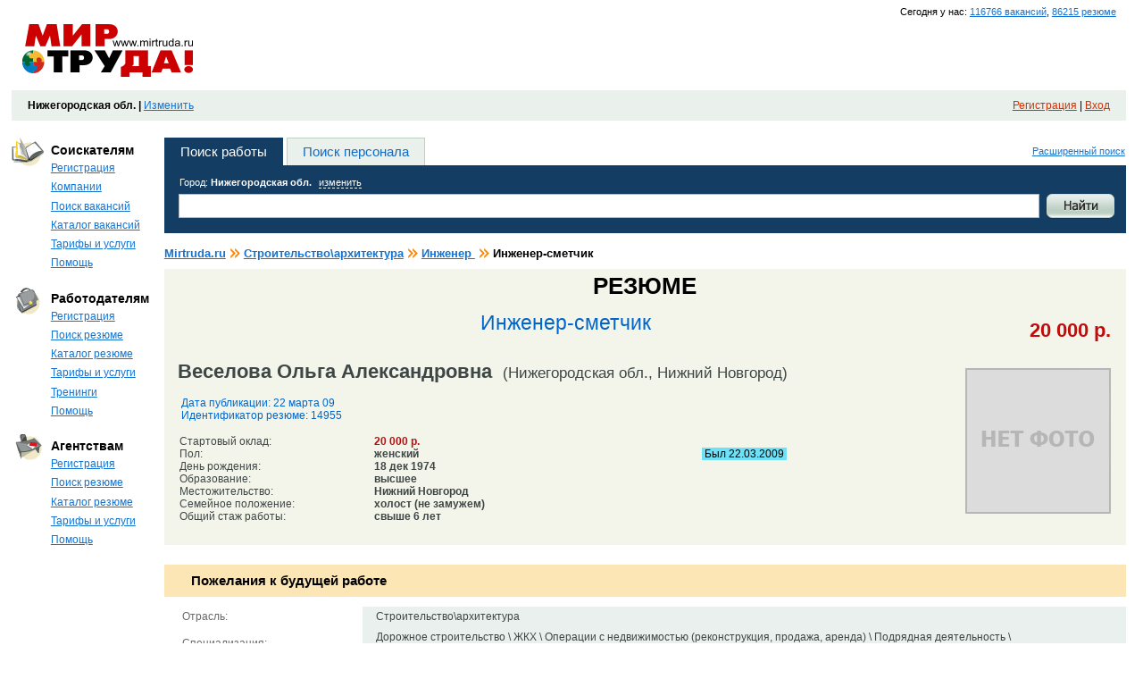

--- FILE ---
content_type: text/html; charset=utf-8
request_url: http://nn.mirtruda.ru/Resume/14955
body_size: 70399
content:


<!DOCTYPE html PUBLIC "-//W3C//DTD XHTML 1.0 Transitional//EN" "http://www.w3.org/TR/xhtml1/DTD/xhtml1-transitional.dtd">
<html xmlns="http://www.w3.org/1999/xhtml" xml:lang="ru" lang="ru">
<head>
    <link href="/files/css/layout.css" type="text/css" rel="stylesheet" />
	<link href="/files/css/style.css?ver=2" type="text/css" rel="stylesheet" />
	<link href="/files/css/NEW/newstyles.css" type="text/css" rel="stylesheet" />
	<link href="/files/css/payment.css" type="text/css" rel="stylesheet" />
       <!--[if lte IE 7]>
            <link href="/files/css/style4ie.css" type="text/css" rel="stylesheet" />
      <![endif]-->
      <!--[if lte IE 6]>
            <link href="/files/css/style4ie6.css" type="text/css" rel="stylesheet" />
      <![endif]-->		
	<link rel="shortcut icon" href="http://www.mirtruda.ru/files/images/icon/favicon.ico" type="image/x-icon" />
    <link rel="icon" href="http://www.mirtruda.ru/files/images/icon/favicon.ico" type="image/x-icon" />

	<meta http-equiv="pragma"  content="no-cache" />
	<meta name='yandex-verification' content='91bfdfb1ca672de7' />
	<meta name="google-site-verification" content="crWf_JEQ6dK5OBLxg4SbECPUtLwxLK7TkwvkqZ_IuP4" />
	<meta name="google-site-verification" content="S6fnA1GEjUyKE17krPKF9IfsbuKfVGh2lzdOdK2i6aE" />
   <script type="text/javascript">

       var _gaq = _gaq || [];
       _gaq.push(['_setAccount', 'UA-48895621-1']);
       _gaq.push(['_setDomainName', 'mirtruda.ru']);
       _gaq.push(['_trackPageview']);

       (function() {
           var ga = document.createElement('script'); ga.type = 'text/javascript'; ga.async = true;
           ga.src = ('https:' == document.location.protocol ? 'https://ssl' : 'http://www') + '.google-analytics.com/ga.js';
           var s = document.getElementsByTagName('script')[0]; s.parentNode.insertBefore(ga, s);
       })();

</script><link href="../App_Themes/Default/TabStrip.MirTruda.css" type="text/css" rel="stylesheet" /><link href="../App_Themes/Default/Window.MirTruda.css" type="text/css" rel="stylesheet" /><meta name="description" content="Резюме соискателя на должность Инженер-сметчик, ищу работу" /><meta name="keywords" content="Резюме, ищу работу, Инженер-сметчик" /><link href="/WebResource.axd?d=JQlSAAUFw5pesu-heOnJ6tM1u-vs1XdSmGAgNtk-IxGJCGbYNICgLsL6wf5njcKulLTj1awEuf8NsNGgI_5WWSWZ-oci9DMBZAZ5b-zF_O5g4jEOJxLInFGnynz-v9kvPci_Fg2&amp;t=633766548700000000" type="text/css" rel="stylesheet" class="Telerik_stylesheet" /><title>
	МИР ТРУДА | Резюме Инженер-сметчик (Нижегородская обл.) от портала вакансий MirTruda.ru
</title></head>
<body>
    <form name="aspnetForm" method="post" action="14955" id="aspnetForm">
<div>
<input type="hidden" name="__EVENTTARGET" id="__EVENTTARGET" value="" />
<input type="hidden" name="__EVENTARGUMENT" id="__EVENTARGUMENT" value="" />
<input type="hidden" name="__VIEWSTATE" id="__VIEWSTATE" value="/[base64]/[base64]/QnNC10YHRgtC+0LbQuNGC0LXQu9GM0YHRgtCy0L46HdCd0LjQttC90LjQuSDQndC+0LLQs9C+0YDQvtC0AGQCBg9kFgJmDxUDJNCh0LXQvNC10LnQvdC+0LUg0L/[base64]/QtdGG0LjQsNC70LjQt9Cw0YbQuNGPOhAgY2xhc3M9ImdyZXlfYmcivwPQlNC+0YDQvtC20L3QvtC1INGB0YLRgNC+0LjRgtC10LvRjNGB0YLQstC+IFwg0JbQmtClICBcINCe0L/QtdGA0LDRhtC40Lgg0YEg0L3QtdC00LLQuNC20LjQvNC+0YHRgtGM0Y4gKNGA0LXQutC+0L3RgdGC0YDRg9C60YbQuNGPLCDQv9GA0L7QtNCw0LbQsCwg0LDRgNC10L3QtNCwKSBcINCf0L7QtNGA0Y/QtNC90LDRjyDQtNC10Y/[base64]/QvtC70L3Ri9C5INGA0LDQsdC+0YfQuNC5INC00LXQvdGMZAIEDxYCHwECARYCAgEPZBYCZg8VBhXQuNGO0L0gMDYgLSDQtNC10LogMDgu0J7QntCeIMKr0J/QsNGA0YLQvdC10YDCuyAo0L/[base64]/0YDQvtC10LrRgtCw0LwpIOKAoiDQoNCw0LHQvtGC0LAg0LIg0YHQvNC10YLQvdC+0Lkg0L/RgNC+0LPRgNCw0LzQvNC1IMKr0JDRgNC+0YHCu2QCBQ8WAh8BAgUWCgIBD2QWAmYPFQYV0Y/QvdCyIDA2IC0g0Y/QvdCyIDA3OtCe0J7QniDCq9Ch0YLRgNC+0LnQsNC60YLQuNCywrsgKNCz0LXQvdC/0L7QtNGA0Y/[base64]/RgdGC0YDQvtC40YLQtdC70YzRgdGC0LLQviDQuCDRgNC10LzQvtC90YLQvdGL0LUg0YDQsNCx0L7RgtGLINCyINC20LjQu9C40YnQvdC+LdCz0YDQsNC20LTQsNC90YHQutC+0Lwg0YHRgtGA0L7QuNGC0LXQu9GM0YHRgtCy0LUgKNC/0L4g0YDQsNCx0L7Rh9C40Lwg0L/RgNC+0LXQutGC0LDQvOKAmiDQtNC10YTQtdC60YLQvdGL0Lwg0LLQtdC00L7QvNC+0YHRgtGP0Lwp4oCaINC/0YDQvtCy0LXRgNC60LAg0YHQvNC10YIg0YHRg9Cx0L/[base64]/0LXRhtGB0YLRgNC+0LnQutC+0LzQv9C70LXQutGCLdCd0J3CuyAo0L/QvtC00YDRj9C00YfQuNC6KQAAHdCY0L3QttC10L3QtdGALdGB0LzQtdGC0YfQuNC6vAYo0YHRgtGA0L7QuNGC0LXQu9GM0YHRgtCy0L4g0Lgg0YDQtdC80L7QvdGCINC/[base64]/QviDRgNC10LzQvtC90YLRg+KAmiDRgtC10YXQvdC40YfQtdGB0LrQvtC80YMg0L/[base64]/[base64]/0L4g0YDQsNCx0L7Rh9C40Lwg0L/RgNC+0LXQutGC0LDQvCDQuCDQtNC10YTQtdC60YLQvdGL0Lwg0LLQtdC00L7QvNC+0YHRgtGP0LwpIOKAoiDQoNCw0LHQvtGC0LAg0LIg0L/[base64]/[base64]/QvdCyIDk4IC0g0Y/QvdCyIDAySdCe0JDQniDCq9CW0LXQu9C10LfQvtCx0LXRgtC+0L3RgdGC0YDQvtC5IOKEliA1wrsgKNC+0YLRgNCw0YHQu9GMINCf0KHQnCkAACvQmNC90LbQtdC90LXRgCDQv9C+INC+0YXRgNCw0L3QtSDRgtGA0YPQtNCw/A3QuCDQvdCw0LTQt9C+0YDRgyDQt9CwINC+0L/QsNGB0L3Ri9C80Lgg0L/RgNC+0LjQt9Cy0L7QtNGB0YLQstC10L3QvdGL0LzQuCDQvtCx0YrQtdC60YLQsNC80LggKNC00L7Qv9GD0YHQutC4INCT0L7RgdCz0L7RgNGC0LXRhdC90LDQtNC30L7RgNCwINC30LAg0LPRgNGD0LfQvtC/[base64]/QsNGB0L3QvtGB0YLQuOKAmiDQutGD0LvRjNGC0YPRgNGLINC/0YDQvtC40LfQstC+0LTRgdGC0LLQsOKAmiDRgdCw0L3QuNGC0LDRgNC90L4t0Y3Qv9C40LTQtdC80LjQvtC70L7Qs9C40YfQtdGB0LrQvtC5INC+0LHRgdGC0LDQvdC+0LLQutC+0Lkg0L3QsCDQv9GA0LXQtNC/[base64]/Qu9GD0LDRgtCw0YbQuNC10Lkg0LPRgNGD0LfQvtC/0L7QtNGK0LXQvNC90YvRhSDQutGA0LDQvdC+0LIg0Lgg0YHQvtGB0YPQtNC+0LLigJog0YDQsNCx0L7RgtCw0Y7RidC40YUg0L/QvtC0INC00LDQstC70LXQvdC40LXQvC4g0JLQtdC00LXQvdC40LUg0YHQvtC/[base64]/0L7Qu9C90LXQvdC40Y8g0LTQvtCz0L7QstC+0YDQvtCyICjQt9Cw0LrQsNC30L7QsikuIOKAoiDQntGA0LPQsNC90LjQt9Cw0YbQuNGPINC/[base64]/[base64]/QtdGH0LXQvdC40LUg0L3QsNGD0YfQvdC+LdGC0LXRhdC90LjRh9C10YHQutC+0Lkg0Lgg0YHQv9GA0LDQstC+0YfQvdC+0Lkg0LvQuNGC0LXRgNCw0YLRg9GA0L7QuS5kAgUPZBYCZg8VBhXRj9C90LIgOTcgLSDRj9C90LIgOThK0J/[base64]/0YDQvtC40LfQstC+0LTRgdGC0LLQvuKAmiDQvtGA0LPQsNC90LjQt9Cw0YbQuNGPINGD0YfQtdCx0L3QvtCz0L4g0L/[base64]/[base64]/[base64]/0L4g0YHRgtGA0L7QuNGC0LXQu9GM0L3Ri9C8INGH0LXRgNGC0LXQttCw0Lwg0LTQu9GPINC/0L7Qu9C90L7Qs9C+INC60L7QvNC/0LvQtdC60YHQsCDQvtCx0YnQtdGB0YLRgNC+0LjRgtC10LvRjNC90YvRhSDRgNCw0LHQvtGCICjQvtGCINC30LXQvNC70Y/[base64]" />
</div>

<script type="text/javascript">
//<![CDATA[
var theForm = document.forms['aspnetForm'];
if (!theForm) {
    theForm = document.aspnetForm;
}
function __doPostBack(eventTarget, eventArgument) {
    if (!theForm.onsubmit || (theForm.onsubmit() != false)) {
        theForm.__EVENTTARGET.value = eventTarget;
        theForm.__EVENTARGUMENT.value = eventArgument;
        theForm.submit();
    }
}
//]]>
</script>


<script src="/WebResource.axd?d=TBHDo17vNWctW9Axmltm6TURcHDmPvamgG6TfCuqZIWin-Zfjcp4my-KTPScs_ct2P34l1tc_d_6D5KPAdatEkqz71Y1&amp;t=636041062940000000" type="text/javascript"></script>


<script src="/ScriptResource.axd?d=x-AAVY_ZxB6uFr8v3oZlrjObPbccU98cuqpAFqQEU9qEZN6dVBVftPmmoiCXGGPls937R_ADs2JOVyGq3pFTOAi7hMkpKTy5GM3o-iNZm4XqMXBELRuVbFLEQh_-BGoHCx_dMBaAdmHVOGeLsaTUKx0YLBw1&amp;t=fffffffffa2fd9a5" type="text/javascript"></script>
<script src="/ScriptResource.axd?d=GD8Xrc76DYf-BgtwypYovWKER5VPgNcY5blYUBgKTPSWHe9MZbK5pLstqKxmE1Z8fQz6JhhKivE7DkQVc3uK91_ry246DtV3f4CnLvwX-b3aM7QtYPoZIwNAwTLCxj6ZAn4Z8aLnDjP05FjTG9tluF0fNkT5KKqaUuWBgsmBcScMfB4h0&amp;t=fffffffffa2fd9a5" type="text/javascript"></script>
<script src="/JavaScript/jquery-1.11.0.min.js" type="text/javascript"></script>
<script src="/JavaScript/jquery.alphanumeric.js" type="text/javascript"></script>
<script src="/JavaScript/jquery.cookie.js" type="text/javascript"></script>
<script src="/ScriptResource.axd?d=4xQ6zQVVGfwegeFLh5hEFwHGXiXj2MQQi2xQyk_DMLbkwgAqygSRIn7-tmwAAjTAYoA_fZ28dOifjNXXRd3doeM7NNRxiMd0_4J2uGaIumJc7mHieJm5g4XH_lMZ0Npx0XqskA2&amp;t=6f383533" type="text/javascript"></script>
<script src="/ScriptResource.axd?d=qwv-ePMY6ObZluhD_yLzDGfxyjVZIXApD7dzA3-ChbcY9VEUrwFnQSJeHf_OvipnIWDN5mzObacLIz90gfmmHOFDYcjQ8M_P7unXTBUKg5e_xrBGYw5-IOc5J1IklOx5EkdaGS409jXPUwxUJNsUPZO5HGg1&amp;t=6f383533" type="text/javascript"></script>
<script src="/ScriptResource.axd?d=Ykc4vvB1pyBKUgfPlpsCYsOblcd9zb7pAOTXwoVHF1lqj3Nd4SJwDrgYzKE0tPzUeU8IrJI2GNGR_CTiWqdvNYKuybPOS9o5J0Rog_sCB74sBVgLMEdhTew75w2P7uZIZ79Hpw2&amp;t=6f383533" type="text/javascript"></script>
<script src="/ScriptResource.axd?d=ucmVZ1QOnam5QBZfW9h6t0Pmmu9whnsO0he9PDR2emyIJ1_C9f0_JUVlkHfS0MdtZ-A8gJRJDeZ0Z30gvbLECTNsn-mJdhPQHaigBP3i4sqpoVXDrdujU4HI-JTtAYZfRK5LCa0o_EoxdSqFwnO_iNfo0RQ1&amp;t=6f383533" type="text/javascript"></script>
<script src="/ScriptResource.axd?d=HUPeP3PvgJMnTD-n5BPK87zYeVxqu392RWuSj2PX7kyXiSnjB0BcddBGEY8eGBXj6xTzDtjUDEzYlbGRss9yuhsL3xJYnvLNPDUFHHY7qYR9dqnd116KQjTCRv5nbaVlB3nGe0XyMCFzE2CfhnzSDcw3Its1&amp;t=2e070b50" type="text/javascript"></script>
<script src="/ScriptResource.axd?d=u1tcTI7_Am1w5_qY7VYc6FHrTAV-C0hj5dWl8MEaX-pP_jvU9DVdPPZQQr75vAQAw_B6zvax3TjdU4uwf3idwqA3NqFEq5-CTsN-n5UmzZUrIHeAZ_EW5rpSpuUt7lUPEHIO-rRFOpxyxPPkosdfFu3-9bM1&amp;t=2e070b50" type="text/javascript"></script>
<script src="/ScriptResource.axd?d=5mHzd1vuKhqTAPelLFcBvQoj1gmgW1MHmgWZrg-tdygGlejk98H9b9vOFnodJf28otmouaOcdMOj6HK6V8TiBIdN6Fx_pAccJFWPp5UulVIPXop3FIJG_rP_heLcLE6o2E88wSE8w24FLduA9iO-90G9s7M1&amp;t=2e070b50" type="text/javascript"></script>
<script src="/ScriptResource.axd?d=YAxZOjoAoM9pU8f2e_ZJJa-uVd09587qllKg1zJC6ZufatY7V1tznEVOmV-b5jo1RdSIIKo_5ds-Aby_RgcQ_7FnNJ6IvB3pTs7iHutwzIUDAQlUgEpDwMiRaP3gvbPvg_Ow2XZZ22j_pKUJlS21gdBnDd81&amp;t=2e070b50" type="text/javascript"></script>
<script src="/ScriptResource.axd?d=Ejvx6bUR13O7b8MLvAieWNpoOpndYmGVBOM9zD4ph7Lx147Qn43erPya5IbB50WNVTJIRIq-MBBNT7yomKBRZ_U23bOSFOeSnwo_nAoNIUlMOcT0rXFKVr9qt1CEzmVB09AGmleOH8ZhuDuG1zY2SGKaTkY1&amp;t=2e070b50" type="text/javascript"></script>
<script src="/ScriptResource.axd?d=zAGszwHFAL27eoj4I8KNIxjnB-2-VpI1clLGKqflaZYMQMvPlkCr-U1wkpapGV0oO_t8WpWfHf_gFn2xTsgsgaJJCQSm5un5FasusgK0-W0y9o1mpO-6NIiikeMMamPC_uWx_xAm3PzvcHkYX4JEuTw5Dic1&amp;t=2e070b50" type="text/javascript"></script>
<script src="/ScriptResource.axd?d=9Py-2cBANg55lsT0flIVyBSnfTPSxll1PQnK1RJiRrcYNJ4V2IWy7r895r76NaQmMTo0msm4KM0DSQ4wnFIm69IJcLQ76rUjFWnT2xG-J-sEU4nccv1gxYES5Aj3qvGplVR9UJWVrjOX3kIaHdtR8SFX2w1OBvNbw5byUO7Ygaa6rbxK0&amp;t=2e070b50" type="text/javascript"></script>
<script src="/ScriptResource.axd?d=vCfd5_2JjmCzY-lPFUL0HQ7YA7re531Yswvn2L1qIyBeq3Xm5nDOqLz_USrpbpO4U7FIquVc9cRq-7oZtQl1QEkiRsHJ01zETQJhOhAQdCtgrrKjKt9Vc8HFu-n6Q7WxDTVY5irK8coH2otR5JLJrFgfVgfWcL1txqT-Hr_WvupzWpNZ0&amp;t=2e070b50" type="text/javascript"></script>
<script src="/ScriptResource.axd?d=YrAsURdMnTjbixtBNc5W9-EldQJzF78Nmio_M0EqpkrdOom4YMDCMXNGFe5vW6lNWUPoBS9d0vVW2xTsg2_N8nEi6FaWIS5RFlEJuBNTIbwU8MPFzfoyCyv8UFtLDuwW_97nqHI7kLeikrmAWb6rZW1fNGc1&amp;t=2e070b50" type="text/javascript"></script>
<script src="/ScriptResource.axd?d=y2JeZyC8MUe7ibHZ-zniqVX6OE-O9-Gkx1IWOHbxWKza6KzmVTYUQucU_mtem6sTid3p-YXC6VS63cGtYRwLvT1GfmMzZPTshsUlsJspqJu_OZ7Ajkj0U1XcPLK79DUdk62fhjtze37up8O4C7HibKbfjHh12jw8NPWHEe1_JJwfILtM0&amp;t=2e070b50" type="text/javascript"></script>
<script src="/ScriptResource.axd?d=bfeEMK5Z-afXg1igVpAZgN_C0JPSObg1AC9yx_uZSMHht4wkYD_BHipVQa2tTMlM-TGKDRGIAYok3TV98LkT6xjMVtek0edgbOmYzaLuo8nYm9VZKxveyWI05Ci7_wtLFhRiXOGYrStqLzEVYJ5PJw0saRvLBzjGSA7XOPi_ymook3GO0&amp;t=2e070b50" type="text/javascript"></script>
<script src="/ScriptResource.axd?d=H89y10yz8nUVm39I-ETt3G33wZTS5UwY3QZizydAv_imPFjMRniHsipZnJtbpawsAva857zbtZTubQMiBdBAd-ZHhhrC32tupOCVf3zGdGrXGIKMROx4MQUYwoLRtyqPfbf_1rdA4EfpI-VoQax34Xb-UPCteAVs-Ld44O8KgQITIiei0&amp;t=2e070b50" type="text/javascript"></script>
<script src="/ScriptResource.axd?d=hIsW-g9xZCuTCt4LmZAZ8iDpEvjJfxfPvM2JKQNKHj1lxcA1h2z6MpwiPPOyj4kHJ3xZRw94RAKAZFRDtAkhK2Vpx-_PqKtzVQSaZrWT8QahKeycH0lgQw2D337GiDkZ2uPe4BzyEMTCw5oGE1e_p91vGOYCri07O_PmromU0KxXAjSk0&amp;t=2e070b50" type="text/javascript"></script>
<div>

	<input type="hidden" name="__VIEWSTATEGENERATOR" id="__VIEWSTATEGENERATOR" value="0CFE0D42" />
</div>
	<div id="measurer"></div>
	<div id="layout">
		<div id="layout_in">
		<script type="text/javascript">
//<![CDATA[
Sys.WebForms.PageRequestManager._initialize('ctl00$ctl00$ScriptManager', document.getElementById('aspnetForm'));
Sys.WebForms.PageRequestManager.getInstance()._updateControls([], [], [], 90);
//]]>
</script>

			

<noindex><div class="new_info">Сегодня у нас: <span style="color: #1473D2; font-family: Tahoma,Arial,Verdana,sans-serif;text-decoration: underline;">116766 вакансий</span>, <span style="color: #1473D2; font-family: Tahoma,Arial,Verdana,sans-serif;text-decoration: underline;">86215 резюме</span></div></noindex>

<div id="head">
	<div class="logo_zone" >
		<div class="logo"><a href="/"><img id="logo_img" src="/files/images/logo.gif" 
		    OnMouseOver="javascript:document.getElementById('logo_img').src='/files/images/logo2.gif';" 
		    OnMouseOut="javascript:document.getElementById('logo_img').src='/files/images/logo.gif';" 
		    width="191" height="59" alt="Мир труда" title="Мир труда" /></a></div>
	</div>
	
	
 <script language=JavaScript src="http://adv.mirtruda.ru/abm.aspx?z=1&r=35"></script>
 	
</div>
            <!-- begin of Top100 code -->
            <a href="http://top100.rambler.ru/top100/"><img src="http://counter.rambler.ru/top100.cnt?1409344" alt="" width="1" height="1" border="0" /></a>
            <!-- end of Top100 code -->
            <div style="clear:both;"></div>
            <div class="main_menu_new">
            <strong>Нижегородская обл.&nbsp;|</strong>&nbsp;<a href="#" onclick="window.radopen('/Main/RegionSelect.aspx?seed='+Math.round(Math.random()*100000), 'RegSelectWindow'); return false;">Изменить</a>
            
            <noindex><div style="float:right; text-align: left;"><a href="/Registration/Register.aspx" style="color:#d23100;">Регистрация</a>&nbsp;|&nbsp;<a id="SignIn" style="color:#d23100;" href="#" onclick="window.radopen('/Registration/Login.aspx?seed='+Math.round(Math.random()*100000), 'LoginWindow'); return false;">Вход</a></div></noindex>
            
            </div>
            
            
	<script type="text/javascript">
	    function signOut(arg) {
	        if (arg) __doPostBack('ctl00$ctl00$SignOut','');
	    }
	</script>
	
            
			<div id="zone">
    			
    <table cellpadding="0" cellspacing="0" class="structura">
        <tr>
            
<td class="sidebar">
    <div class="sidebar">
    
        <div class="sidebar_menu" style="font-size:11px;">
            
<h3 class="item2">Соискателям</h3>
<ul>
	<li><a href="/Registration/Register.aspx?type=1">Регистрация</a></li>
	<li><a href="/Employer/Employers.aspx">Компании</a></li>
	<li><a href="/Search/VacancySearch.aspx?type=advanced">Поиск вакансий</a></li>
	<li ><a href="/catalogvacancy/">Каталог вакансий</a></li>
	<li><a href="/Help/price_candidate">Тарифы и услуги</a></li>
	<li><a href="/Help/main_help#S5">Помощь</a></li>
</ul>

<h3 class="item1">Работодателям</h3>
<ul>
	<li><a href="/Registration/Register.aspx?type=2">Регистрация</a></li>
	<li><a href="/Search/ResumeSearch.aspx?type=advanced">Поиск резюме</a></li>
	<li ><a href="/catalogresume/">Каталог резюме</a></li>
	<li><a href="/Help/price_employer">Тарифы и услуги</a></li>
	<li><a href="/Trainings">Тренинги</a></li>
	<li><a href="/Help/main_help#R5">Помощь</a></li>
</ul>


<h3  class="item3">Агентствам</h3>
<ul>
	<li><a href="/Registration/Register.aspx?type=3">Регистрация</a></li>
	<li><a href="/Search/ResumeSearch.aspx?type=advanced">Поиск резюме</a></li>
	<li ><a href="/catalogresume/">Каталог резюме</a></li>
	<li><a href="/Help/price_agency">Тарифы и услуги</a></li>
	<li><a href="/Help/main_help#R5">Помощь</a></li>
</ul>
        </div>
        <br />
        
 <script language=JavaScript src="http://adv.mirtruda.ru/abm.aspx?z=4&r=35"></script>
 
             
<div class="for_dot_dl">
    <dl class="dl_list"></dl>
</div>
        
 <script language=JavaScript src="http://adv.mirtruda.ru/abm.aspx?z=9&r=35"></script>
 
        
        <div class="clear"></div>
           
        <div class="clear"></div>
        
    </div>
</td>

            <td class="common">
                <div class="common center">
                    
    
<style type="text/css">
    .search-fields .main-request { padding:0px 13px 0px 16px; }
</style>
<script language="javascript" type="text/javascript" src="/JavaScript/SearchHighlight.js"></script>
<input type="hidden" name="ctl00$ctl00$cph$cph$Search$ProvinceId" id="ctl00_ctl00_cph_cph_Search_ProvinceId" value="9743" />
<noindex>
<div class="search-form" style="overflow: visible;">
    <div class="search-nav">
        <ul>
            <li id="search_employer" style="cursor: pointer; cursor: hand;" onclick="SetTab(this);">Поиск работы</li>
            <li id="search_candidate" style="cursor: pointer; cursor: hand;" onclick="SetTab(this);">Поиск персонала</li>
        </ul>
        <a id="ctl00_ctl00_cph_cph_Search_Advanced" class="advanced-link" href="javascript:__doPostBack('ctl00$ctl00$cph$cph$Search$Advanced','')">Расширенный поиск</a>
    </div>
    <div class="search-fields">
    
        <div class="main-request">
            <label class="locate">
                Город: <strong><span id="ProvinceSelector">Нижегородская обл.</span></strong> <a href="#" onclick="window.radopen('/Main/RegionSelect.aspx?province='+document.getElementById('ctl00_ctl00_cph_cph_Search_ProvinceId').value, 'RegSelectWindow'); return false;">изменить</a></label>
            
            <table cellpadding="0" cellspacing="0">
                <tr>
                    <td class="input">
                        <input name="ctl00$ctl00$cph$cph$Search$SearchText" type="text" id="ctl00_ctl00_cph_cph_Search_SearchText" autocomplete="off" />
                        
                    </td>
                    <td class="go">
                        <input type="submit" name="ctl00$ctl00$cph$cph$Search$Search" value="" onclick="javascript:WebForm_DoPostBackWithOptions(new WebForm_PostBackOptions(&quot;ctl00$ctl00$cph$cph$Search$Search&quot;, &quot;&quot;, true, &quot;QiuckSearchValudationGroup&quot;, &quot;&quot;, false, false))" id="ctl00_ctl00_cph_cph_Search_Search" />
                    </td>
                </tr>
            </table>
        </div>
        
    </div>
</div>
</noindex>
<!-- end Search form -->
<input type="hidden" name="ctl00$ctl00$cph$cph$Search$SelectedTab" id="ctl00_ctl00_cph_cph_Search_SelectedTab" value="search_employer" />

	<script type="text/javascript">
	    var selectedTab = document.getElementById('ctl00_ctl00_cph_cph_Search_SelectedTab');
	    SetTab(document.getElementById(selectedTab.value));

	    function SetTab(obj) {
	        document.getElementById(selectedTab.value).className = '';
	        selectedTab.value = obj.id;
	        obj.className = 'select';
	    }

	    function SetProvince(provId, provName) {
	        document.getElementById('ctl00_ctl00_cph_cph_Search_ProvinceId').value = provId;
	        document.getElementById('ProvinceSelector').innerHTML = provName;
	    }
	</script>	
	
<div style="clear:both; height:5px;"></div>
    <div class="Catalog_NAVIGATION_around">
        <a href="/">Mirtruda.ru</a><span class="Catalog_NAVIGATION"><a href="/catalogresume/build/">Строительство\архитектура</a></span><span class="Catalog_NAVIGATION"><a href="/catalogresume/build/engineer/">Инженер </a></span><span class="Catalog_NAVIGATION">Инженер-сметчик</span>
    </div>
    
    <div id="resume_f">
	    <div class="resume_text">
	        <div class="header">
                <div><h2 class="resume">РЕЗЮМЕ</h2></div>
		        <table cellpadding="0" cellspacing="0">
		            <tr>
		                <td>
		                    <h1 class="post_caption">Инженер-сметчик</h1>
                        </td>
                        <td style="width: 1%"/>
                        <td style="width: 1%">
                            <div class="big zp_color" style="float: right"><strong>20 000&nbsp;р.</strong></div>
		                </td>
		             </tr>
		             <tr>
		                <td style="padding: 10px 0 10px 0">
		                    <span style="font-size: 2em; font-weight: bold;">Веселова Ольга Александровна</span>
		                        &nbsp;&nbsp;&nbsp;<span style="font-size: 1.5em">(Нижегородская обл., Нижний Новгород)</span>
		                        <table class="zp" cellspacing="0" cellpadding="0">
		                        <tr>
		                        <td class="for_name2" style="color: #0066CC;">
		                            Дата публикации: 22 марта 09</td>
		                        </tr>
		                        <tr>
		                        <td class="for_name2" style="color: #0066CC;">Идентификатор резюме: 14955
		                        </td>
		                        </tr>
		                    </table>

		                    
		                            <table cellpadding="0" cellspacing="0" class="card2">
		                        
		                            <tr>
		                                <td class="for_name2">Стартовый оклад:</td>
		                                <td><strong><span class="zp_color">20 000&nbsp;р.</span></strong></td>
                               		    <td></td>
		                            </tr>
		                        
		                            <tr>
		                                <td class="for_name2">Пол:</td>
		                                <td><strong>женский</strong></td>
                               		    <td><a href="#" class="showKP online_status" userId="24747" objectId="14955"  title="Отправить сообщение">&nbsp;Был&nbsp;22.03.2009&nbsp;</a></td>
		                            </tr>
		                        
		                            <tr>
		                                <td class="for_name2">День рождения:</td>
		                                <td><strong>18 дек 1974</strong></td>
                               		    <td></td>
		                            </tr>
		                        
		                            <tr>
		                                <td class="for_name2">Образование:</td>
		                                <td><strong>высшее</strong></td>
                               		    <td></td>
		                            </tr>
		                        
		                            <tr>
		                                <td class="for_name2">Местожительство:</td>
		                                <td><strong>Нижний Новгород</strong></td>
                               		    <td></td>
		                            </tr>
		                        
		                            <tr>
		                                <td class="for_name2">Семейное положение:</td>
		                                <td><strong>холост (не замужем)</strong></td>
                               		    <td></td>
		                            </tr>
		                        
		                            <tr>
		                                <td class="for_name2">Общий стаж работы:</td>
		                                <td><strong>свыше 6 лет</strong></td>
                               		    <td></td>
		                            </tr>
		                        
		                            </table>
		                        		                
		                </td>
		                <td><div style="float: right">
		                        
		                    </div>
		                </td>
		                <td>
                            			                
		                        <img src="/files/images/no_foto.gif" width="163" class="float_right" />
		                    
		                </td>
		             </tr>
		          </table>
            </div>	    
            <br />
            
            </noindex>
            
            <br />
            <h2 class="dialog_title">Пожелания к будущей работе</h2><br />
            <table cellpadding="0" cellspacing="0" class="card">
        <tr>
	        <td class="for_name">Отрасль:</td>
	        <td  class="grey_bg">Строительство\архитектура</td>
        </tr>
    
        <tr>
	        <td class="for_name">Специализация:</td>
	        <td  class="grey_bg">Дорожное строительство \ ЖКХ  \ Операции с недвижимостью (реконструкция, продажа, аренда) \ Подрядная деятельность \ Проектирование\Архитектура \ Производственное строительство \ Строительство объектов социально-культурной сферы \ Эксплуатация</td>
        </tr>
    
        <tr>
	        <td class="for_name">Желаемый график работы:</td>
	        <td  class="grey_bg">полный рабочий день</td>
        </tr>
    </table>




            
            <br />
		    <h2 class="dialog_title">Последнее место работы</h2><br />	
		    
    			    <table cellpadding="0" cellspacing="0" class="card">
    			
			    <tr>
				    <td class="for_name">
				        июн 06 - дек 08<br />
				        <b class="zp_color">ООО «Партнер» (подрядчик)</b> (), г. Н.Новгород
				    </td>
				    <td class="grey_bg"><h4>Инженер-сметчик</h4>
				        (жилищно-гражданское строительство) • Составление смет на капстроительство‚ реконструкцию и ремонт общественных и гражданских зданий (как по ведомостям объемов работ‚ дефектным ведомостям‚ так и по рабочим проектам) • Работа в сметной программе «Арос»
				    </td>
			    </tr>
			    
		            </table>
		        
		    
            <br />
		    <h2 class="dialog_title">Предыдущий опыт работы</h2><br />	
		    
    			    <table cellpadding="0" cellspacing="0" class="card">
    			
			    <tr>
				    <td class="for_name">
				        янв 06 - янв 07<br />
				        <b class="zp_color">ООО «Стройактив» (генподрядчик)</b> (),  
				    </td>
				    <td class="grey_bg"><h4>Инженер-сметчик</h4>
				        (жилищно-гражданское строительство) • Составление локальных и объектных смет на капстроительство и ремонтные работы в жилищно-гражданском строительстве (по рабочим проектам‚ дефектным ведомостям)‚ проверка смет субподрядных организаций • Работа в программе «Гранд-Смета»
				    </td>
			    </tr>
			    
			    <tr>
				    <td class="for_name">
				        янв 04 - янв 05<br />
				        <b class="zp_color">ЗАО «Спецстройкомплект-НН» (подрядчик)</b> (),  
				    </td>
				    <td class="grey_bg"><h4>Инженер-сметчик</h4>
				        (строительство и ремонт промышленных объектов) • Составление локальных смет‚ объектных сметных расчетов по ремонту‚ техническому перевооружению‚ расширению и реконструкции промышленных объектов. Составление сметной документации по сантехническим‚ общестроительным‚ технологическим работам (технологические трубопроводы)‚ автомобильным дорогам (по рабочим проектам и дефектным ведомостям) • Работа в программах: «Ресурсная смета»‚ «Smeta-ru»
				    </td>
			    </tr>
			    
			    <tr>
				    <td class="for_name">
				        янв 03 - янв 04<br />
				        <b class="zp_color">ООО «Универсал Строй» (генподрядчик)</b> (),  
				    </td>
				    <td class="grey_bg"><h4>Инженер-сметчик</h4>
				        (монолитное строительство жилищно-гражданское) • Составление локальных смет на общестроительные работы (монолитные конструкции‚ сборные ЖБИ‚ отделочные работы‚ благоустройство). • Работа в программах: «Арос»‚ «Ресурсная смета»‚ «Smeta-ru».
				    </td>
			    </tr>
			    
			    <tr>
				    <td class="for_name">
				        янв 98 - янв 02<br />
				        <b class="zp_color">ОАО «Железобетонстрой № 5» (отрасль ПСМ)</b> (),  
				    </td>
				    <td class="grey_bg"><h4>Инженер по охране труда</h4>
				        и надзору за опасными производственными объектами (допуски Госгортехнадзора за грузоподъемными кранами и сосудами‚ работающими под давлением) • Контроль за состоянием техники безопасности‚ культуры производства‚ санитарно-эпидемиологической обстановкой на предприятии и ведение сопутствующей документации. • Осуществление надзора за безопасной эксплуатацией грузоподъемных кранов и сосудов‚ работающих под давлением. Ведение сопутствующей документации. Инженер производственно-технологического отдела • Работа с технической документацией (чертежи‚ техкарты). • Работа с клиентами‚ контроль выполнения договоров (заказов). • Организация производства. Инженер-технолог технологического отдела • Работа с технической документацией (чертежи‚ техкарты)‚ внедрение новых видов продукции в производство и разработка техдокументации на новые изделия. • Контроль соблюдения действующих технологий. • Обеспечение научно-технической и справочной литературой.
				    </td>
			    </tr>
			    
			    <tr>
				    <td class="for_name">
				        янв 97 - янв 98<br />
				        <b class="zp_color">Профессиональный лицей № 1 (образование)</b> (),  
				    </td>
				    <td class="grey_bg"><h4>Секретарь-машинистка</h4>
				        зав. учебной частью • Делопроизводство‚ организация учебного процесса
				    </td>
			    </tr>
			    
		            </table>
		        
		    
            <br />
		    <h2 class="dialog_title">Знание языков</h2><br />
		    
		            <table cellpadding="0" cellspacing="0" class="card">
		        
			        <tr>
				        <td class="for_name">
				            английский
				        </td>
				        <td class="grey_bg">
				            со словарем
				        </td>
			        </tr>
			    
		            </table>
		        
		    			
			<br />
		    <h2 class="dialog_title">Дополнительные сведения</h2><br />
		    <table cellpadding="0" cellspacing="0" class="card">
        <tr>
	        <td class="for_name">Работа с компьютером:</td>
	        <td  class="grey_bg">не имеет значения</td>
        </tr>
    
        <tr>
	        <td class="for_name">Дополнительные сведения:</td>
	        <td  class="grey_bg">Расчет объемов работ по строительным чертежам для полного комплекса общестроительных работ (от земляных работ до благоустройства территории) и т.д.<br/>
<br/>
ПК (на уровне пользователя): MS Word‚ MS Excel‚ Интернет‚ знание оргтехники‚ высокая скорость печати. Английский язык (со словарем). Профессиональные навыки: знание сметных программ «Арос»‚ «Ресурсная смета»‚ «Smeta-ru»‚ «Гранд – Смета»‚ расчет объемов работ по строительным чертежам для полного комплекса общестроительных работ (от земляных работ до благоустройства территории) и т.д.<br/>
<br/>
</td>
        </tr>
    </table>
            
		    
        </div>
	   
        <table style="width: 100%;">
            <tr>
                <td >
                    <div>
                        <img style="vertical-align: middle" src="../files/images/icon/nu/search2.gif" alt=" " />&nbsp;<a
                            class="iconlink" href="../Search/ResumeSearch.aspx?type=advanced">Новый поиск</a>
                    </div>
                </td>

                                <td  style="text-align: center">
                    <div id="ctl00_ctl00_cph_cph_ToBagDIV">
                        <img style="vertical-align: middle" src="../files/images/icon/nu/ok.gif" alt=" " />
                        
                        <a onclick="window.radopen('/Main/PrecreateAlert.aspx?type=vacancy&amp;seed='+Math.round(Math.random()*100000), 'PrecreateAlert'); return false;" id="ctl00_ctl00_cph_cph_ToBagLink" class="iconlink" href="javascript:__doPostBack('ctl00$ctl00$cph$cph$ToBagLink','')">В избранное</a>
                    </div>
                </td>


                <td style="text-align: center;">
                    <div id="ctl00_ctl00_cph_cph_ReplyDIV">
                        <img style="vertical-align: middle" src="../files/images/icon/nu/reply2.gif" alt=" " />&nbsp;
                        
                        <a id="ctl00_ctl00_cph_cph_makeResponseA" class="iconlink" href="" onclick="window.radopen('/Main/PrecreateAlert.aspx?type=vacancy&amp;seed='+Math.round(Math.random()*100000), 'PrecreateAlert'); return false;">
                            Отправить вакансию на это резюме</a>
                    </div>
                </td>

                
                <td style="text-align: right;">
                    <div>
                        <img style="vertical-align: middle" src="../files/images/icon/nu/printer.gif" alt=" " />&nbsp;<a
                            class="iconlink" href="/Candidate/Resume.aspx?id=14955" target="_blank" >Версия для печати</a>
                    </div>
                </td>
            </tr>
            <tr>
            </tr>
        </table>
        <br /><br /><br /><div class="header textP" style="line-height: 2em;"><span style="padding:0; font-size:1.2em;">Смотреть другие резюме сферы  <a href='/Search/ResumeSearch.aspx?type=advanced&province=9743&special=8'>Строительство\архитектура  в регионе Нижегородская обл.</a>: </span><ul><li> <a href='/Search/ResumeSearch.aspx?type=advanced&province=9743&special=8&specials=45'>Дорожное строительство  в регионе Нижегородская обл.</a> </li><li> <a href='/Search/ResumeSearch.aspx?type=advanced&province=9743&special=8&specials=99'>ЖКХ   в регионе Нижегородская обл.</a> </li><li> <a href='/Search/ResumeSearch.aspx?type=advanced&province=9743&special=8&specials=50'>Операции с недвижимостью (реконструкция, продажа, аренда)  в регионе Нижегородская обл.</a> </li><li> <a href='/Search/ResumeSearch.aspx?type=advanced&province=9743&special=8&specials=46'>Подрядная деятельность  в регионе Нижегородская обл.</a> </li><li> <a href='/Search/ResumeSearch.aspx?type=advanced&province=9743&special=8&specials=98'>Проектирование\Архитектура  в регионе Нижегородская обл.</a> </li><li> <a href='/Search/ResumeSearch.aspx?type=advanced&province=9743&special=8&specials=47'>Производственное строительство  в регионе Нижегородская обл.</a> </li><li> <a href='/Search/ResumeSearch.aspx?type=advanced&province=9743&special=8&specials=48'>Строительство объектов социально-культурной сферы  в регионе Нижегородская обл.</a> </li><li> <a href='/Search/ResumeSearch.aspx?type=advanced&province=9743&special=8&specials=100'>Эксплуатация  в регионе Нижегородская обл.</a> </li></ul> <span style="padding:0; font-size:1.2em;">Другие резюме со словами: <a href='/Search/ResumeSearch.aspx?type=advanced&province=9743&search=Инженер-сметчик'>Инженер-сметчик  в регионе Нижегородская обл.</a></span></div><br /><br /><br />
    </div>
    
<style type="text/css">
		.modalPopup
		{
			background-color: #fefae8;
			border-width: 1px;
			border-style: solid;
			border-color: Gray;
			padding: 10px;
			width: 750px;
		}
</style>
<script language="javascript" type="text/javascript" src="/JavaScript/jquery.scrollTo-1.4.3.1-min.js"></script>
<script language="javascript" type="text/javascript" src="/JavaScript/kp.js"></script>
<div id="ctl00_ctl00_cph_cph_KPChat_kpPopup" class="popup kpPopup" style="height:490px;width:802px;display: none; font-size:11px;">
	
    <div class="inside">
        <div name="d1">
        <div class="dialog_title">
            <h1>Диалог</h1>
            <ul class="controls">
                <li class="close"><a id="hideKPModalPopupButton" href="#" title="Закрыть">Закрыть</a></li>
            </ul>
        </div>
        <div class="dialog_argument">
            <div id="kpPager" class="mess_page_nav"></div>
            <table cellpadding="0" cellspacing="0">
                <tr>
                    <td class="mess_block">
                        <div class="text_area mess_list" style="width:506px;">
                            <div id="kpMessageList" style="width:506px; height:250px; overflow:auto;">
                            </div>
                        </div>
                    </td>
                    <td class="person_block right_info">
                        <h3></h3>
                        <img src="/files/images/no_foto.gif" style="max-width:90px; max-height:90px;" />
                        <h4></h4>
                        <p class="place"></p>
                        <p class="statusPH"></p>
                    </td>
                </tr>
                <tr>
                    <td class="new_mess_block">
                        <label for="mess4">
                            Новое сообщение:</label>
                        <div class="text_area">
                            <textarea name="mess4" cols="20" rows="3" style="height:72px; resize: none;"></textarea>
                        </div>
                        <ul class="menu_inline" style="height: 25px;">
                            <!--<li><a class="kpComplain" href="#">Пожаловаться админу</a></li>-->
                            <li><a class="kpToBlackList" href="#">В черный список</a></li>
                        </ul>
                    </td>
                    <td class="person_block">
                        <div style="height:65px;">
                        <div class="object_to_show">
                        <label>
                            Какое резюме показывать:</label>
                        <table cellpadding="0" cellspacing="0" class="small_form">
                            <tr>
                                <td>
                                    <select name="mess1" id="kpObjectsList">
                                        <option>Какое резюме показывать</option>
                                    </select>
                                </td>
                                <td>
                                    <input type="button" onclick="setKPObject()" class="submit micro_s" value="Ok" name="mess2" />
                                </td>
                            </tr>
                        </table>
                        </div>
                        </div>
                        <input type="button" onclick="sendKPMessage()" class="submit float_left" name="mess3" value="Отправить" /><span
                            class="comment">Ctrl+Enter</span>
                    </td>
                </tr>
            </table>
        </div>
        </div>
    </div>

</div>
<input type="submit" name="ctl00$ctl00$cph$cph$KPChat$hiddenTargetControlModalPopup" value="" id="ctl00_ctl00_cph_cph_KPChat_hiddenTargetControlModalPopup" style="display: none" />
	
	
<div id="ctl00_ctl00_cph_cph_KPChat_kpInfoPopup" class="popup modalPopup" style="height:320px;width:350px;display: none; font-size:11px;">
	
		<table cellspacing="0" cellpadding="0" style="width:350px" height="320" border="0">
		<tr><td valign="top">
		<table cellspacing="0" cellpadding="0" style="width:350px" border="0">
			<tr>
				<td style="padding: 0px 0px 10px 0px;" align="right">
					<a id="hideKPInfoModalPopupButton" href="#"><img src="/files/images/controls/close2.gif" width="20" height="20"></a>
				</td>
			</tr>
		</table>
		<div style="text-align: center;" id="kpInfoPopupDiv">
		<!--<p style="font-size:22px; margin-bottom:40px;">
		Вы не можете вступить в переписку, так как у вас нет резюме или оно пока находится на модерации. Создайте резюме или дождитесь публикации созданного
		</p>
		<p style="font-size:18px;">
		<a href="/Candidate/EditResume.aspx">Создайте резюме</a> или дождитесь публикации созданного
		</p>-->
		<p style="font-size:22px; margin-bottom:30px;">Обмен сообщениями доступен только зарегистрированным пользователям</p>
		<p style="font-size:14px;">
		<input class="submit" type="button" onclick="hideKPInfoModalPopup(); window.radopen('/Registration/Login.aspx?stay=1&seed='+Math.round(Math.random()*100000), 'LoginWindow'); return false;" value="У меня есть регистрация" /><br /><br />
		<input class="submit" type="button" onclick="location.href='/Registration/Register.aspx'" value="Зарегистрироваться" />
		</p>
		</div>
		</td>
		</tr>
		</table>

</div>




                </div>
            </td>
        </tr>
    </table>

			</div>
			
	<div id="footer">
		<div class="colls-wrap">
			<div class="coll first-coll">
				<p>&copy; 2008 &mdash; 2026  &laquo;Мир труда&raquo;</p>
			</div>
			<div class="coll">
			  <ul class="footer-nav-list">
					<li><a href="/Main/ContentPage.aspx?alias=about_project" class="footer-nav-link footer-nav-title-link">О проекте</a></li>
					<li><a href="/News" class="footer-nav-link">Новости</a></li>
					<li><a href="/Publications" class="footer-nav-link">Публикации</a></li>
					<li><a href="/Help/kontakts" class="footer-nav-link">Контакты</a></li>
				</ul>
			</div>
			<div class="coll">
			  <ul class="footer-nav-list">
					<li><a href="/Help/candidate_manual" class="footer-nav-link footer-nav-title-link">Соискателям</a></li>
					<li><a href="/Candidate/ExportStart.aspx" class="footer-nav-link">Экспорт резюме</a></li>
					<li><a href="/Help/price_candidate" class="footer-nav-link">Все усвлуги</a></li>

				</ul>
			</div>
			<div class="coll">
			  <ul class="footer-nav-list">
					<li><a href="/Help/employer_manual" class="footer-nav-link footer-nav-title-link">Работодателям</a></li>
					<li><a href="/Help/exportvacancy_about" class="footer-nav-link">Экспорт вакансий</a></li>
					<li><a href="/Help/price_employer" class="footer-nav-link">Все услуги</a></li>

				</ul>
			</div>
            
			<div class="coll">
			  <ul class="footer-nav-list">
					<li><a href="/Help/agency_manual" class="footer-nav-link footer-nav-title-link">Агентствам</a></li>
					<li><a href="/Help/exportvacancy_about" class="footer-nav-link">Экспорт вакансий</a></li>
					<li><a href="/Agency/Recruitment.aspx" class="footer-nav-link">Подбор персонала</a></li>
					<li><a href="/Help/price_agency" class="footer-nav-link">Все услуги</a></li>

				</ul>
			</div>
            			<div class="coll">
				<ul class="footer-nav-list">
					<li><a href="/Help/komnata-peregovorov" class="footer-nav-link footer-nav-title-link">Комната переговоров</a></li>
					<li><a href="/Help/site_advertise" class="footer-nav-link">Реклама на сайте</a></li>
					<li><a href="/Help/map" class="footer-nav-link">Карта сайта</a></li>
					<!--<li><a href="/Help/partnerlinks" class="footer-nav-link">Партнеры</a></li>-->
					<li><a href="/Help/main_help" class="footer-nav-link">Помощь</a></li>
				</ul>
			</div>

			<div class="coll coll-align-right rating-wrap first-coll">


			
			<!-- Yandex.Metrika counter -->
<script src="//mc.yandex.ru/metrika/watch.js" type="text/javascript"></script>
<script type="text/javascript">
    try {
        var yaCounter450135 = new Ya.Metrika({ id: 450135,
            webvisor: true,
            clickmap: true
        });
    } catch (e) { }
</script>
<noscript><div><img src="//mc.yandex.ru/watch/450135" style="position:absolute; left:-9999px;" alt="" /></div></noscript>
<!-- /Yandex.Metrika counter -->


			
				<a href="" class="rating-elemetnt">        <!--Rating@Mail.ru COUNTER-->
        <script language="JavaScript" type="text/javascript"><!--
        d=document;var a='';a+=';r='+escape(d.referrer)
        js=10//--></script><script language="JavaScript1.1" type="text/javascript"><!--
        a+=';j='+navigator.javaEnabled()
        js=11//--></script><script language="JavaScript1.2" type="text/javascript"><!--
        s=screen;a+=';s='+s.width+'*'+s.height
        a+=';d='+(s.colorDepth?s.colorDepth:s.pixelDepth)
        js=12//--></script><script language="JavaScript1.3" type="text/javascript"><!--
        js=13//--></script><script language="JavaScript" type="text/javascript"><!--
        d.write('<a href="http://top.mail.ru/jump?from=1431472"'+
        ' target="_top"><img src="http://d7.cd.b5.a1.top.list.ru/counter'+
        '?id=1431472;t=56;js='+js+a+';rand='+Math.random()+
        '" alt="Рейтинг@Mail.ru"'+' border="0" height="31" width="88"/><\/a>')
        if(11<js)d.write('<'+'!-- ')//--></script><noscript><a
        target="_top" href="http://top.mail.ru/jump?from=1431472"><img
        src="http://d7.cd.b5.a1.top.list.ru/counter?js=na;id=1431472;t=56"
        border="0" height="31" width="88"
        alt="Рейтинг@Mail.ru"/></noscript><script language="JavaScript" type="text/javascript"><!--
        if(11<js)d.write('--'+'>')//-->
        </script>
        <!--/COUNTER--><a href="" class="rating-elemetnt">   <!-- begin of Top100 logo -->
        <a href="http://top100.rambler.ru/top100/"><img src="http://top100-images.rambler.ru/top100/banner-88x31-rambler-blue.gif" alt="Rambler's Top100" width="88" height="31" border="0" /></a>
        <!-- end of Top100 logo --><a href="" class="rating-elemetnt"><!--LiveInternet counter--><script type="text/javascript"><!--
document.write("<a href='http://www.liveinternet.ru/click' "+
"target=_blank><img src='http://counter.yadro.ru/hit?t45.11;r"+
escape(document.referrer)+((typeof(screen)=="undefined")?"":
";s"+screen.width+"*"+screen.height+"*"+(screen.colorDepth?
screen.colorDepth:screen.pixelDepth))+";u"+escape(document.URL)+
";"+Math.random()+
"' alt='' title='LiveInternet' "+
"border=0 width=31 height=31><\/a>")//--></script><!--/LiveInternet-->
</a>
		  </div>
		</div>
      
	</div>

		</div>
	</div>
	<div id="ctl00_ctl00_Singleton" style="display:none;">
	<!-- 2008.1.619.35 --><div id="ctl00_ctl00_LoginWindow" style="display:none;">
		<input id="ctl00_ctl00_LoginWindow_ClientState" name="ctl00_ctl00_LoginWindow_ClientState" type="hidden" />
	</div><div id="ctl00_ctl00_RegSelectWindow" style="display:none;">
		<input id="ctl00_ctl00_RegSelectWindow_ClientState" name="ctl00_ctl00_RegSelectWindow_ClientState" type="hidden" />
	</div><div id="ctl00_ctl00_RegisterSucces" style="display:none;">
		<input id="ctl00_ctl00_RegisterSucces_ClientState" name="ctl00_ctl00_RegisterSucces_ClientState" type="hidden" />
	</div><div id="ctl00_ctl00_PrecreateAlert" style="display:none;">
		<input id="ctl00_ctl00_PrecreateAlert_ClientState" name="ctl00_ctl00_PrecreateAlert_ClientState" type="hidden" />
	</div><div id="ctl00_ctl00_PasswordManager" style="display:none;">
		<input id="ctl00_ctl00_PasswordManager_ClientState" name="ctl00_ctl00_PasswordManager_ClientState" type="hidden" />
	</div><div id="ctl00_ctl00_ConfirmEmail" style="display:none;">
		<input id="ctl00_ctl00_ConfirmEmail_ClientState" name="ctl00_ctl00_ConfirmEmail_ClientState" type="hidden" />
	</div><div id="ctl00_ctl00_MakeResponse" style="display:none;">
		<input id="ctl00_ctl00_MakeResponse_ClientState" name="ctl00_ctl00_MakeResponse_ClientState" type="hidden" />
	</div><div id="ctl00_ctl00_ImportURLWindow" style="display:none;">
		<input id="ctl00_ctl00_ImportURLWindow_ClientState" name="ctl00_ctl00_ImportURLWindow_ClientState" type="hidden" />
	</div><div id="ctl00_ctl00_ToExportAfterLargeWindow" style="display:none;">
		<input id="ctl00_ctl00_ToExportAfterLargeWindow_ClientState" name="ctl00_ctl00_ToExportAfterLargeWindow_ClientState" type="hidden" />
	</div><div id="ctl00_ctl00_ToExportStartWindow" style="display:none;">
		<input id="ctl00_ctl00_ToExportStartWindow_ClientState" name="ctl00_ctl00_ToExportStartWindow_ClientState" type="hidden" />
	</div><div id="ctl00_ctl00_EditResumeAlertWindow" style="display:none;">
		<input id="ctl00_ctl00_EditResumeAlertWindow_ClientState" name="ctl00_ctl00_EditResumeAlertWindow_ClientState" type="hidden" />
	</div><div id="ctl00_ctl00_Singleton_alerttemplate" style="display:none;">
		<div class="windowpopup radalert">			
			<div class="dialogtext">
			{1}				
			</div>
			
			<div>
				<a  onclick="$find('{0}').close();"
				class="radwindowbutton" href="javascript:void(0);">
					<span class="outerspan">
						<span class="innerspan">##LOC[OK]##</span>
					</span>
				</a>				
			</div>
		</div>
		</div><div id="ctl00_ctl00_Singleton_prompttemplate" style="display:none;">
		<div class="windowpopup radprompt">			
			<div class="dialogtext">
			{1}				
			</div>
			
			<div>
				<input type="text"  class="dialoginput" value="{2}" />
			</div>
			<div>
				<a onclick="$find('{0}').callBack(this.parentNode.parentNode.getElementsByTagName('input')[0].value);"				
					class="radwindowbutton" href="javascript:void(0);" ><span class="outerspan"><span class="innerspan">##LOC[OK]##</span></span></a>
				<a onclick="$find('{0}').callBack('');" class="radwindowbutton"  href="javascript:void(0);"><span class="outerspan"><span class="innerspan">##LOC[Cancel]##</span></span></a>
			</div>
		</div>		
		</div><div id="ctl00_ctl00_Singleton_confirmtemplate" style="display:none;">
		<div class="windowpopup radconfirm">			
			<div>{1}</div>						
			<div class="mybuttons">
				<a onclick="$find('{0}').callBack(true);"  class="radwindowbutton" href="javascript:void(0);" ><span class="outerspan"><span class="innerspan">Да</span></span></a>
				<a onclick="$find('{0}').callBack(false);" class="radwindowbutton"  href="javascript:void(0);"><span class="outerspan"><span class="innerspan">Нет</span></span></a>
			</div>
		</div>		
	          </div><input id="ctl00_ctl00_Singleton_ClientState" name="ctl00_ctl00_Singleton_ClientState" type="hidden" />
</div>		
	

<script type="text/javascript">
//<![CDATA[
Sys.Application.initialize();
Sys.Application.add_init(function() {
    $create(AjaxControlToolkit.AutoCompleteBehavior, {"completionInterval":10,"completionListCssClass":"autocomplete_completionListElement","completionListItemCssClass":"autocomplete_listItem","delimiterCharacters":"","highlightedItemCssClass":"autocomplete_highlightedListItem","id":"ctl00_ctl00_cph_cph_Search_SearchTextAuto","minimumPrefixLength":2,"serviceMethod":"SearchAutoComp","servicePath":"/Search/SearchSuggest.asmx"}, {"itemSelected":ClientItemSelected,"populated":ClientPopulated}, null, $get("ctl00_ctl00_cph_cph_Search_SearchText"));
});
Sys.Application.add_init(function() {
    $create(AjaxControlToolkit.ModalPopupBehavior, {"BackgroundCssClass":"modalBackground","DropShadow":true,"PopupControlID":"ctl00_ctl00_cph_cph_KPChat_kpPopup","dynamicServicePath":"/Resume/14955","id":"kpModalPopupBehavior","repositionMode":2}, null, null, $get("ctl00_ctl00_cph_cph_KPChat_hiddenTargetControlModalPopup"));
});
Sys.Application.add_init(function() {
    $create(AjaxControlToolkit.ModalPopupBehavior, {"BackgroundCssClass":"modalBackground","DropShadow":true,"PopupControlID":"ctl00_ctl00_cph_cph_KPChat_kpInfoPopup","dynamicServicePath":"/Resume/14955","id":"kpInfoModalPopupBehavior","repositionMode":2}, null, null, $get("ctl00_ctl00_cph_cph_KPChat_hiddenTargetControlModalPopup"));
});
Sys.Application.add_init(function() {
    $create(Telerik.Web.UI.RadWindow, {"behaviors":36,"clientStateFieldID":"ctl00_ctl00_LoginWindow_ClientState","formID":"aspnetForm","height":"200px","iconUrl":"","left":"","minimizeIconUrl":"","name":"LoginWindow","navigateUrl":"","skin":"MirTruda","top":"","visibleStatusbar":false,"width":"374px"}, null, null, $get("ctl00_ctl00_LoginWindow"));
});
Sys.Application.add_init(function() {
    $create(Telerik.Web.UI.RadWindow, {"behaviors":36,"clientStateFieldID":"ctl00_ctl00_RegSelectWindow_ClientState","formID":"aspnetForm","height":"165px","iconUrl":"","left":"","minimizeIconUrl":"","name":"RegSelectWindow","navigateUrl":"","skin":"MirTruda","top":"","visibleStatusbar":false,"width":"374px"}, null, null, $get("ctl00_ctl00_RegSelectWindow"));
});
Sys.Application.add_init(function() {
    $create(Telerik.Web.UI.RadWindow, {"behaviors":36,"clientStateFieldID":"ctl00_ctl00_RegisterSucces_ClientState","formID":"aspnetForm","height":"240px","iconUrl":"","left":"","minimizeIconUrl":"","name":"RegisterSucces","navigateUrl":"","skin":"MirTruda","top":"","visibleStatusbar":false,"width":"500px"}, null, null, $get("ctl00_ctl00_RegisterSucces"));
});
Sys.Application.add_init(function() {
    $create(Telerik.Web.UI.RadWindow, {"behaviors":36,"clientStateFieldID":"ctl00_ctl00_PrecreateAlert_ClientState","formID":"aspnetForm","height":"200px","iconUrl":"","left":"","minimizeIconUrl":"","name":"PrecreateAlert","navigateUrl":"","skin":"MirTruda","top":"","visibleStatusbar":false,"width":"374px"}, null, null, $get("ctl00_ctl00_PrecreateAlert"));
});
Sys.Application.add_init(function() {
    $create(Telerik.Web.UI.RadWindow, {"behaviors":36,"clientStateFieldID":"ctl00_ctl00_PasswordManager_ClientState","formID":"aspnetForm","height":"290px","iconUrl":"","left":"","minimizeIconUrl":"","name":"PasswordManager","navigateUrl":"","skin":"MirTruda","top":"","visibleStatusbar":false,"width":"374px"}, null, null, $get("ctl00_ctl00_PasswordManager"));
});
Sys.Application.add_init(function() {
    $create(Telerik.Web.UI.RadWindow, {"behaviors":36,"clientStateFieldID":"ctl00_ctl00_ConfirmEmail_ClientState","formID":"aspnetForm","height":"270px","iconUrl":"","left":"","minimizeIconUrl":"","name":"ConfirmEmail","navigateUrl":"","skin":"MirTruda","top":"","visibleStatusbar":false,"width":"360px"}, null, null, $get("ctl00_ctl00_ConfirmEmail"));
});
Sys.Application.add_init(function() {
    $create(Telerik.Web.UI.RadWindow, {"behaviors":36,"clientStateFieldID":"ctl00_ctl00_MakeResponse_ClientState","formID":"aspnetForm","height":"350px","iconUrl":"","left":"","minimizeIconUrl":"","name":"MakeResponse","navigateUrl":"","skin":"MirTruda","top":"","visibleStatusbar":false,"width":"374px"}, null, null, $get("ctl00_ctl00_MakeResponse"));
});
Sys.Application.add_init(function() {
    $create(Telerik.Web.UI.RadWindow, {"behaviors":36,"clientStateFieldID":"ctl00_ctl00_ImportURLWindow_ClientState","formID":"aspnetForm","height":"300px","iconUrl":"","left":"","minimizeIconUrl":"","name":"ImportURLWindow","navigateUrl":"","skin":"MirTruda","top":"","visibleStatusbar":false,"width":"500px"}, null, null, $get("ctl00_ctl00_ImportURLWindow"));
});
Sys.Application.add_init(function() {
    $create(Telerik.Web.UI.RadWindow, {"behaviors":36,"clientStateFieldID":"ctl00_ctl00_ToExportAfterLargeWindow_ClientState","formID":"aspnetForm","height":"250px","iconUrl":"","left":"","minimizeIconUrl":"","name":"ToExportAfterLargeWindow","navigateUrl":"","skin":"MirTruda","top":"","visibleStatusbar":false,"width":"500px"}, null, null, $get("ctl00_ctl00_ToExportAfterLargeWindow"));
});
Sys.Application.add_init(function() {
    $create(Telerik.Web.UI.RadWindow, {"behaviors":36,"clientStateFieldID":"ctl00_ctl00_ToExportStartWindow_ClientState","formID":"aspnetForm","height":"200px","iconUrl":"","left":"","minimizeIconUrl":"","name":"ToExportStartWindow","navigateUrl":"","skin":"MirTruda","top":"","visibleStatusbar":false,"width":"450px"}, null, null, $get("ctl00_ctl00_ToExportStartWindow"));
});
Sys.Application.add_init(function() {
    $create(Telerik.Web.UI.RadWindow, {"behaviors":36,"clientStateFieldID":"ctl00_ctl00_EditResumeAlertWindow_ClientState","formID":"aspnetForm","height":"500px","iconUrl":"","left":"","minimizeIconUrl":"","name":"EditResumeAlertWindow","navigateUrl":"","skin":"MirTruda","top":"","visibleStatusbar":false,"width":"450px"}, null, null, $get("ctl00_ctl00_EditResumeAlertWindow"));
});
Sys.Application.add_init(function() {
    $create(Telerik.Web.UI.RadWindowManager, {"behaviors":36,"clientStateFieldID":"ctl00_ctl00_Singleton_ClientState","formID":"aspnetForm","iconUrl":"","left":"","minimizeIconUrl":"","name":"Singleton","skin":"MirTruda","top":"","visibleStatusbar":false,"windowControls":"['ctl00_ctl00_LoginWindow','ctl00_ctl00_RegSelectWindow','ctl00_ctl00_RegisterSucces','ctl00_ctl00_PrecreateAlert','ctl00_ctl00_PasswordManager','ctl00_ctl00_ConfirmEmail','ctl00_ctl00_MakeResponse','ctl00_ctl00_ImportURLWindow','ctl00_ctl00_ToExportAfterLargeWindow','ctl00_ctl00_ToExportStartWindow','ctl00_ctl00_EditResumeAlertWindow']"}, null, null, $get("ctl00_ctl00_Singleton"));
});
//]]>
</script>
</form>
	<!--Kavanga START-->
<!--kavanga-->
<!--Сайт: Мир Труда.Ру - поиск работы в Москве.-->
<!--Категория: Карьера-->
<!--Тип баннера: Pop Under-->
<script type="text/javascript">
<!--
if (typeof(pr) == 'undefined') { var pr = Math.floor(Math.random() * 1000000); }
if (typeof(document.referrer) != 'undefined') {
  if (typeof(afReferrer) == 'undefined') {
    afReferrer = escape(document.referrer);
  }
} else {
  afReferrer = '';
}
var addate = new Date();
//document.write('<scr' + 'ipt type="text/javascript" src="http://a.kavanga.ru/3604/prepareCode?ph=b&amp;p1=wom&amp;p2=o&amp;pucn=a&amp;pfc=a&amp;pfb=a&amp;plp=a&amp;pli=a&amp;pop=a&amp;pr=' + pr + '&amp;pt=b&amp;pd=' + addate.getDate() + '&amp;pw=' + addate.getDay() + '&amp;pv=' + addate.getHours() + '&amp;prr=' + afReferrer + '"><\/scr' + 'ipt>');
// -->
</script>
<!--Kavanga END-->




</body>
</html>
    



--- FILE ---
content_type: text/javascript
request_url: http://nn.mirtruda.ru/ScriptResource.axd?d=Ejvx6bUR13O7b8MLvAieWNpoOpndYmGVBOM9zD4ph7Lx147Qn43erPya5IbB50WNVTJIRIq-MBBNT7yomKBRZ_U23bOSFOeSnwo_nAoNIUlMOcT0rXFKVr9qt1CEzmVB09AGmleOH8ZhuDuG1zY2SGKaTkY1&t=2e070b50
body_size: 1238
content:
Type.registerNamespace("AjaxControlToolkit.Animation");AjaxControlToolkit.Animation.AnimationBehavior=function(c){var b=null,a=this;AjaxControlToolkit.Animation.AnimationBehavior.initializeBase(a,[c]);a._onLoad=b;a._onClick=b;a._onMouseOver=b;a._onMouseOut=b;a._onHoverOver=b;a._onHoverOut=b;a._onClickHandler=b;a._onMouseOverHandler=b;a._onMouseOutHandler=b};AjaxControlToolkit.Animation.AnimationBehavior.prototype={initialize:function(){var a=this;AjaxControlToolkit.Animation.AnimationBehavior.callBaseMethod(a,"initialize");var b=a.get_element();if(b){a._onClickHandler=Function.createDelegate(a,a.OnClick);$addHandler(b,"click",a._onClickHandler);a._onMouseOverHandler=Function.createDelegate(a,a.OnMouseOver);$addHandler(b,"mouseover",a._onMouseOverHandler);a._onMouseOutHandler=Function.createDelegate(a,a.OnMouseOut);$addHandler(b,"mouseout",a._onMouseOutHandler)}},dispose:function(){var b=null,a=this,c=a.get_element();if(c){if(a._onClickHandler){$removeHandler(c,"click",a._onClickHandler);a._onClickHandler=b}if(a._onMouseOverHandler){$removeHandler(c,"mouseover",a._onMouseOverHandler);a._onMouseOverHandler=b}if(a._onMouseOutHandler){$removeHandler(c,"mouseout",a._onMouseOutHandler);a._onMouseOutHandler=b}}a._onLoad=b;a._onClick=b;a._onMouseOver=b;a._onMouseOut=b;a._onHoverOver=b;a._onHoverOut=b;AjaxControlToolkit.Animation.AnimationBehavior.callBaseMethod(a,"dispose")},get_OnLoad:function(){return this._onLoad?this._onLoad.get_json():null},set_OnLoad:function(b){var a=this;if(!a._onLoad){a._onLoad=new AjaxControlToolkit.Animation.GenericAnimationBehavior(a.get_element());a._onLoad.initialize()}a._onLoad.set_json(b);a.raisePropertyChanged("OnLoad");a._onLoad.play()},get_OnLoadBehavior:function(){return this._onLoad},get_OnClick:function(){return this._onClick?this._onClick.get_json():null},set_OnClick:function(b){var a=this;if(!a._onClick){a._onClick=new AjaxControlToolkit.Animation.GenericAnimationBehavior(a.get_element());a._onClick.initialize()}a._onClick.set_json(b);a.raisePropertyChanged("OnClick")},get_OnClickBehavior:function(){return this._onClick},OnClick:function(){if(this._onClick)this._onClick.play()},get_OnMouseOver:function(){return this._onMouseOver?this._onMouseOver.get_json():null},set_OnMouseOver:function(b){var a=this;if(!a._onMouseOver){a._onMouseOver=new AjaxControlToolkit.Animation.GenericAnimationBehavior(a.get_element());a._onMouseOver.initialize()}a._onMouseOver.set_json(b);a.raisePropertyChanged("OnMouseOver")},get_OnMouseOverBehavior:function(){return this._onMouseOver},OnMouseOver:function(){var a=this;if(a._onMouseOver)a._onMouseOver.play();if(a._onHoverOver){if(a._onHoverOut)a._onHoverOut.quit();a._onHoverOver.play()}},get_OnMouseOut:function(){return this._onMouseOut?this._onMouseOut.get_json():null},set_OnMouseOut:function(b){var a=this;if(!a._onMouseOut){a._onMouseOut=new AjaxControlToolkit.Animation.GenericAnimationBehavior(a.get_element());a._onMouseOut.initialize()}a._onMouseOut.set_json(b);a.raisePropertyChanged("OnMouseOut")},get_OnMouseOutBehavior:function(){return this._onMouseOut},OnMouseOut:function(){var a=this;if(a._onMouseOut)a._onMouseOut.play();if(a._onHoverOut){if(a._onHoverOver)a._onHoverOver.quit();a._onHoverOut.play()}},get_OnHoverOver:function(){return this._onHoverOver?this._onHoverOver.get_json():null},set_OnHoverOver:function(b){var a=this;if(!a._onHoverOver){a._onHoverOver=new AjaxControlToolkit.Animation.GenericAnimationBehavior(a.get_element());a._onHoverOver.initialize()}a._onHoverOver.set_json(b);a.raisePropertyChanged("OnHoverOver")},get_OnHoverOverBehavior:function(){return this._onHoverOver},get_OnHoverOut:function(){return this._onHoverOut?this._onHoverOut.get_json():null},set_OnHoverOut:function(b){var a=this;if(!a._onHoverOut){a._onHoverOut=new AjaxControlToolkit.Animation.GenericAnimationBehavior(a.get_element());a._onHoverOut.initialize()}a._onHoverOut.set_json(b);a.raisePropertyChanged("OnHoverOut")},get_OnHoverOutBehavior:function(){return this._onHoverOut}};AjaxControlToolkit.Animation.AnimationBehavior.registerClass("AjaxControlToolkit.Animation.AnimationBehavior",AjaxControlToolkit.BehaviorBase);AjaxControlToolkit.Animation.GenericAnimationBehavior=function(a){AjaxControlToolkit.Animation.GenericAnimationBehavior.initializeBase(this,[a]);this._json=null;this._animation=null};AjaxControlToolkit.Animation.GenericAnimationBehavior.prototype={dispose:function(){this.disposeAnimation();AjaxControlToolkit.Animation.GenericAnimationBehavior.callBaseMethod(this,"dispose")},disposeAnimation:function(){if(this._animation)this._animation.dispose();this._animation=null},play:function(){var a=this;if(a._animation&&!a._animation.get_isPlaying()){a.stop();a._animation.play()}},stop:function(){if(this._animation)if(this._animation.get_isPlaying())this._animation.stop(true)},quit:function(){if(this._animation)if(this._animation.get_isPlaying())this._animation.stop(false)},get_json:function(){return this._json},set_json:function(c){var a=this;if(a._json!=c){a._json=c;a.raisePropertyChanged("json");a.disposeAnimation();var b=a.get_element();if(b){a._animation=AjaxControlToolkit.Animation.buildAnimation(a._json,b);if(a._animation)a._animation.initialize();a.raisePropertyChanged("animation")}}},get_animation:function(){return this._animation}};AjaxControlToolkit.Animation.GenericAnimationBehavior.registerClass("AjaxControlToolkit.Animation.GenericAnimationBehavior",AjaxControlToolkit.BehaviorBase);
if(typeof(Sys)!=='undefined')Sys.Application.notifyScriptLoaded();